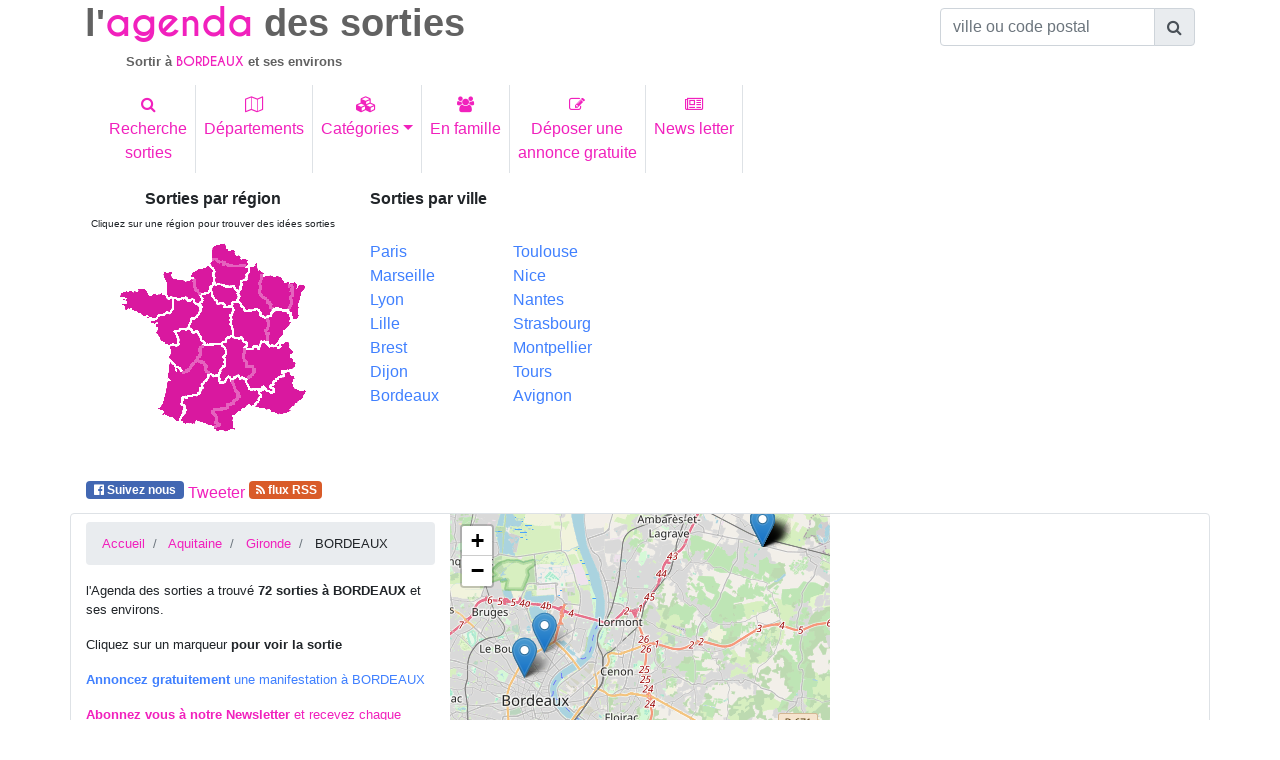

--- FILE ---
content_type: text/html; charset=UTF-8
request_url: https://www.agenda-des-sorties.com/sortir-a.php?ville=BORDEAUX&id=13730&page=2
body_size: 11305
content:
<!DOCTYPE html>
<html lang="fr">
<head>
     
<meta charset="utf-8"> 
<meta name="viewport" content="width=device-width, initial-scale=1, shrink-to-fit=no">
<meta http-equiv="x-ua-compatible" content="ie=edge">
<link rel="alternate" type="application/rss+xml" href="https://www.agenda-des-sorties.com/flux_rss/nouvelles_sorties.xml" title="Derni&egrave;res manifestations publi&eacute;es">
<title>id&eacute;es de sorties aux environs de BORDEAUX (Gironde)</title>
<meta http-equiv="Content-Language" content="fr">
		<META NAME="ROBOTS" content="index, follow"><META name="description" content="Sortie &agrave; BORDEAUX. Id&eacute;e de sorties aux environs de BORDEAUX dans la Gironde ">
<meta name="keywords" content="sortie, sorties, sortir, BORDEAUX,environs, Gironde">
<meta name="geo.position" content="44.837898;-0.5794"/>
<link rel="profile" href="https://microformats.org/profile/hcalendar">
<link rel="canonical" href="https://www.agenda-des-sorties.com/sortir-a.php%3Fville%3DBORDEAUX%26id%3D13730%26page%3D2" />
<meta property="og:url" content="http://www.agenda-des-sorties.com/sortir-a.php%3Fville%3DBORDEAUX%26id%3D13730" />
<link rel="apple-touch-icon" sizes="57x57" href="favicon/apple-icon-57x57.png">
<link rel="apple-touch-icon" sizes="60x60" href="favicon/apple-icon-60x60.png">
<link rel="apple-touch-icon" sizes="72x72" href="favicon/apple-icon-72x72.png">
<link rel="apple-touch-icon" sizes="76x76" href="favicon/apple-icon-76x76.png">
<link rel="apple-touch-icon" sizes="114x114" href="favicon/apple-icon-114x114.png">
<link rel="apple-touch-icon" sizes="120x120" href="favicon/apple-icon-120x120.png">
<link rel="apple-touch-icon" sizes="144x144" href="favicon/apple-icon-144x144.png">
<link rel="apple-touch-icon" sizes="152x152" href="favicon/apple-icon-152x152.png">
<link rel="apple-touch-icon" sizes="180x180" href="favicon/apple-icon-180x180.png">
<link rel="icon" type="image/png" sizes="192x192"  href="favicon/android-icon-192x192.png">
<link rel="icon" type="image/png" sizes="32x32" href="favicon/favicon-32x32.png">
<link rel="icon" type="image/png" sizes="96x96" href="favicon/favicon-96x96.png">
<link rel="icon" type="image/png" sizes="16x16" href="favicon/favicon-16x16.png">
<link rel="manifest" href="favicon/manifest.json">
<meta name="msapplication-TileColor" content="#ffffff">
<meta name="msapplication-TileImage" content="/ms-icon-144x144.png">
<meta name="theme-color" content="#ffffff">
    <link rel="stylesheet" href="https://maxcdn.bootstrapcdn.com/font-awesome/4.7.0/css/font-awesome.min.css">
    <link href="./bootstrap/MDB/css/bootstrap.min.css" rel="stylesheet">
    <link href="./bootstrap/MDB/css/style.css" rel="stylesheet">
	<link rel="stylesheet" href="https://unpkg.com/leaflet@1.3.1/dist/leaflet.css" />
    		<link rel="stylesheet" href="https://unpkg.com/leaflet@1.4.0/dist/leaflet.css" />
		<script src="https://unpkg.com/leaflet@1.4.0/dist/leaflet.js"></script>
		<script type="text/javascript">
			function initialiser() {
									point = L.point(44.806419, -0.592018);
											var mymap = L.map('carte').setView([44.806419, -0.592018], 10);
						L.tileLayer("https://{s}.tile.osm.org/{z}/{x}/{y}.png").addTo(mymap);
						var myRenderer = L.canvas({ padding: 0.5 });
						var tab_marker =[];
											var marker = L.marker([44.806419,-0.592018],{renderer: myRenderer}).addTo(mymap).bindPopup('<a href="#324262" >MATCH D\'IMPROVISATION : LA LICOEUR & LES SOLYCATES</a>');
					tab_marker.push(marker);
										point = L.point(44.864105, -0.573906);
										var marker = L.marker([44.864105,-0.573906],{renderer: myRenderer}).addTo(mymap).bindPopup('<a href="#326963" >ATELIER IMMERSION BACHELOR SYTÈMES AÉRONAUTIQUES</a>');
					tab_marker.push(marker);
										point = L.point(44.915474, -0.424486);
										var marker = L.marker([44.915474,-0.424486],{renderer: myRenderer}).addTo(mymap).bindPopup('<a href="#321692" >THÉ DANSANT</a>');
					tab_marker.push(marker);
										point = L.point(44.806419, -0.592018);
										var marker = L.marker([44.806419,-0.592018],{renderer: myRenderer}).addTo(mymap).bindPopup('<a href="#324263" >SPIN OFF DE LA LICOEUR</a>');
					tab_marker.push(marker);
										point = L.point(44.915474, -0.424486);
										var marker = L.marker([44.915474,-0.424486],{renderer: myRenderer}).addTo(mymap).bindPopup('<a href="#321673" >EN CERCLE ET NOUS CIE SANS ADDITIF</a>');
					tab_marker.push(marker);
										point = L.point(44.915474, -0.424486);
										var marker = L.marker([44.915474,-0.424486],{renderer: myRenderer}).addTo(mymap).bindPopup('<a href="#321676" >SOIRÉE BAL TRAD\',  BAL CONCERT OU CONCERT DANSANT</a>');
					tab_marker.push(marker);
										point = L.point(44.915474, -0.424486);
										var marker = L.marker([44.915474,-0.424486],{renderer: myRenderer}).addTo(mymap).bindPopup('<a href="#321677" >CONFIDENCES D’UN ILLUSIONNISTE RÉMI LARROUSSE</a>');
					tab_marker.push(marker);
										point = L.point(44.802063, -0.551312);
										var marker = L.marker([44.802063,-0.551312],{renderer: myRenderer}).addTo(mymap).bindPopup('<a href="#324264" >MATCH D\'IMPROVISATION : LA LICOEUR & LA LITO </a>');
					tab_marker.push(marker);
										point = L.point(44.851898, -0.587877);
										var marker = L.marker([44.851898,-0.587877],{renderer: myRenderer}).addTo(mymap).bindPopup('<a href="#319212" >ANIMATEUR-TRICE DE YOGA DU RIRE À BORDEAUX</a>');
					tab_marker.push(marker);
										point = L.point(44.915474, -0.424486);
										var marker = L.marker([44.915474,-0.424486],{renderer: myRenderer}).addTo(mymap).bindPopup('<a href="#321679" >SOIRÉE SAINT-PATRICK</a>');
					tab_marker.push(marker);
										point = L.point(44.806419, -0.592018);
										var marker = L.marker([44.806419,-0.592018],{renderer: myRenderer}).addTo(mymap).bindPopup('<a href="#324265" >MATCH D\'IMPRO LA LICOEUR & LES CAVES D\'EN DESSOUS</a>');
					tab_marker.push(marker);
										point = L.point(44.915474, -0.424486);
										var marker = L.marker([44.915474,-0.424486],{renderer: myRenderer}).addTo(mymap).bindPopup('<a href="#321680" >LES FO\'PLAFONDS ENCORE UN TOUR</a>');
					tab_marker.push(marker);
										point = L.point(44.915474, -0.424486);
										var marker = L.marker([44.915474,-0.424486],{renderer: myRenderer}).addTo(mymap).bindPopup('<a href="#321695" >THÉ DANSANT</a>');
					tab_marker.push(marker);
										point = L.point(44.915474, -0.424486);
										var marker = L.marker([44.915474,-0.424486],{renderer: myRenderer}).addTo(mymap).bindPopup('<a href="#321681" >M.O.L.I.E.R.E.</a>');
					tab_marker.push(marker);
										point = L.point(44.915474, -0.424486);
										var marker = L.marker([44.915474,-0.424486],{renderer: myRenderer}).addTo(mymap).bindPopup('<a href="#321697" >THÉ DANSANT</a>');
					tab_marker.push(marker);
										point = L.point(44.806419, -0.592018);
										var marker = L.marker([44.806419,-0.592018],{renderer: myRenderer}).addTo(mymap).bindPopup('<a href="#324266" >IMPRO :  LE GRAND MATCH DE LA LICOEUR</a>');
					tab_marker.push(marker);
										point = L.point(44.915474, -0.424486);
										var marker = L.marker([44.915474,-0.424486],{renderer: myRenderer}).addTo(mymap).bindPopup('<a href="#321698" >THÉ DANSANT</a>');
					tab_marker.push(marker);
										point = L.point(44.851898, -0.587877);
										var marker = L.marker([44.851898,-0.587877],{renderer: myRenderer}).addTo(mymap).bindPopup('<a href="#319224" >ANIMATEUR-TRICE DE YOGA DU RIRE À BORDEAUX</a>');
					tab_marker.push(marker);
									var group = new L.featureGroup(tab_marker);
  				 mymap.fitBounds(group.getBounds());
			}
		</script></head>
<body>
	<div class="container">
    	<header >
			        	<div class="row" id="agenda">
            	<div class="col-12 col-sm-6 col-lg-9 ">
                	<h1><span class="titre_sortie">l'</span><span class="titre_agenda text-primary">agenda</span><span class="titre_sortie"> des sorties</span></h1>
			<h2 ><span class="titre_sortie">Sortir &agrave; </span><span class="sous_titre_region text-primary">BORDEAUX</span><span class="titre_sortie"> et ses environs </span> </h2>            <a href="./index.php" class="stretched-link"></a>
			</div>
            	<div class="col-12 col-sm-6 col-lg-3 pt-2">
                    <form autocomplete="off" class="d-inline  ">
                       <div class="input-group justify-content-end  ">
                          <input type="text" class="form-control" id="commune" name="commune" placeholder="ville ou code postal" aria-describedby="basic-addon1">
					   	<div class="input-group-append">
							<span class="input-group-text" id="basic-addon1"><i class="fa fa-search" aria-hidden="true"></i></span>
						</div>
 	                   </div>
                    </form>
                </div>
            </div><!---agenda------->
                <!--Navbar-->
            <nav class="navbar navbar-light navbar-expand-sm ">
                <button class="navbar-toggler text-primary" type="button" data-toggle="collapse" data-target="#collapsibleNavbar">
                <span class="navbar-toggler-icon"></span>
              </button>
              <div class="collapse navbar-collapse" id="collapsibleNavbar">
                <ul class="navbar-nav">
                <li class="nav-item border-right">
                  <a class="nav-link text-primary text-center" href="./rechercher-sorties.php" title="Trouver des idées de sorties pour un lieu, une date, une cat&eacute;gorie pr&eacute;cise"><i class="fa fa-search" aria-hidden="true"></i><br>Recherche<br>sorties</a>
                </li>
                <li class="nav-item border-right">
                  <a class="nav-link text-primary text-center" href="./choix-departement.php" title="Sorties et manifestations par d&eacute;partement"><i class="fa fa-map-o" aria-hidden="true"></i><br>Départements</a>
                </li>
                <li class="nav-item border-right">
                  <a class="nav-link text-primary dropdown-toggle text-center" href="#" id="navbardrop_categ" data-toggle="dropdown" title="id&eacute;es de sorties spectacle, concert, exposition, mus&eacute;es, th&eacute;atre, festival, tourisme, march&eacute;, sport, auto, salon, enfant"><i class="fa fa-cubes" aria-hidden="true"></i><br>Cat&eacute;gories</a>
                  <div class="dropdown-menu " >
                    <div class="container-fluid">
                    <div class="row">
                                                        <div class="col-12 col-md-6" id="lien_rubrique">
                            <a href="./rubrique.php?cat=spectacles&type=29" title="Id&eacute;es de sorties Spectacles, Reconstitution historique, Fête traditionnelle, Feu d'artifices, Repas dansant, One man/woman show, Cirque" class="lienItem">Spectacles</a><br><a href="./rubrique.php?cat=fetes--evenements-annuels&type=21" title="Id&eacute;es de sorties F&ecirc;tes  év&egrave;nements annuels, Fête de la musique, Noël, festivité 14 juillet, Fête de village, Fête de quartier, Journée du patrimoine, Carnaval, Halloween, Saint Valentin" class="lienItem">F&ecirc;tes  év&egrave;nements annuels</a><br><a href="./rubrique.php?cat=expositions&type=33" title="Id&eacute;es de sorties Expositions, Exposition autre, Exposition techniques, Exposition objets anciens, Exposition artistique, Exposition photos" class="lienItem">Expositions</a><br><a href="./rubrique.php?cat=musees&type=38" title="Id&eacute;es de sorties Musées, Musée art classique, Musée art comtemporain, Musée archéologique, Musée autre, Nuit des musées" class="lienItem">Musées</a><br><a href="./rubrique.php?cat=concerts&type=44" title="Id&eacute;es de sorties Concerts, Concert classique, Concert rock, Concert jazz, Concert electro, Opéra, Café Concert, Concert autre, Musique traditionnelle" class="lienItem">Concerts</a><br><a href="./rubrique.php?cat=theatres&type=52" title="Id&eacute;es de sorties Théâtres, Théâtre classique, Théâtre moderne, Café théâtre, Théâtre de rue, Théâtre comique, Théâtre autre, Comédie musicale, Impro" class="lienItem">Théâtres</a><br><a href="./rubrique.php?cat=danses&type=59" title="Id&eacute;es de sorties Danses, Ballet classique, Ballet moderne, Danse de rue, Cours de danse, Danses Country, Danses Latines" class="lienItem">Danses</a><br><a href="./rubrique.php?cat=festivals&type=63" title="Id&eacute;es de sorties Festivals, Festival musique, Festival théâtre, Festival cinéma, Festival autre" class="lienItem">Festivals</a><br><a href="./rubrique.php?cat=tourisme&type=69" title="Id&eacute;es de sorties Tourisme, Village de caractère, Visite patrimoine, Visite de jardins, Randonnée, Parc naturel, Tourisme autre, Site archéologique" class="lienItem">Tourisme</a><br></div>                                <div class="col-12 col-md-6" id="lien_rubrique">
                            <a href="./rubrique.php?cat=marche--vide-greniers-foire-brocante&type=77" title="Id&eacute;es de sorties Marché,  vide greniers, foire, brocante, Marché artisanal et produit du terroir, Marché hebdomadaire, Vide greniers, Puce, Foire, Marché foire autre, Bourses, Foire gastronomique, Marché de Noël, Brocante, Loto" class="lienItem">Marché,  vide greniers, foire, brocante</a><br><a href="./rubrique.php?cat=auto--moto--bateau--avion&type=84" title="Id&eacute;es de sorties Auto  Moto  Bateau  Avion, Salon, Course, Rassemblement / Meeting, Spectacle" class="lienItem">Auto  Moto  Bateau  Avion</a><br><a href="./rubrique.php?cat=sports&type=90" title="Id&eacute;es de sorties Sports, Rencontre sportive, Démonstration sportive, Stage sportif, Marche, Randonnée" class="lienItem">Sports</a><br><a href="./rubrique.php?cat=ateliers&type=94" title="Id&eacute;es de sorties Ateliers, Atelier culinaire, Atelier créatif, Atelier bien être, Atelier autre, Dégustation, Rencontre littéraire" class="lienItem">Ateliers</a><br><a href="./rubrique.php?cat=salons--conferences&type=99" title="Id&eacute;es de sorties Salons  Conférences, Salon, Conférence" class="lienItem">Salons  Conférences</a><br><a href="./rubrique.php?cat=enfants--jeunes-publics&type=102" title="Id&eacute;es de sorties Enfants  Jeunes publics, Fête foraine, Parc à  thème, Carnaval / Défilé, Cirque, Animation pédagogique, Ferme pédagogique, Zoo, Concert jeune public, Théâtre jeune public, Danse jeune public, Marionnettes, Lecture jeune public, Chasse au trésor" class="lienItem">Enfants  Jeunes publics</a><br><a href="./rubrique.php?cat=autres&type=20" title="Id&eacute;es de sorties Autres" class="lienItem">Autres</a><br><a href="./rubrique.php?cat=manifestation-animaliere&type=127" title="Id&eacute;es de sorties Manifestation animalière, Foires animalières, Expositions canines et/ou félines, Concours (agility, cavage, travail...), Concours hippiques" class="lienItem">Manifestation animalière</a><br></div>                       
                    </div>
                    </div>
                    </div>
                </li>
                <li class="nav-item border-right">
                  <a class="nav-link text-primary text-center" href="./sorties_en_famille.php" title="Trouver des id&eacute;es de sorties en famille dans chaque d&eacute;partement"><i class="fa fa-users" aria-hidden="true"></i><br>En famille</a>
                </li>
                <li class="nav-item border-right">
                  <a class="nav-link text-primary text-center" href="./annonce-gratuite-evenement.php" title="passer une annonce gratuite de manifestations ou d'&eacute;v&egrave;nements culturels, touristiques, sportifs"><i class="fa fa-pencil-square-o" aria-hidden="true"></i><br>Déposer une<br>annonce gratuite</a>
                </li>
                <li class="nav-item border-right">
                  <a class="nav-link text-primary text-center" href="./news-letter/inscription-newsletter-agenda-des-sorties.php" title="Abonnez-vous &agrave; la Newsletter de l'Agenda des sorties pour recevoir chaque semaine des id&eacute;es de sorties dans vos d&eacute;partements d'int&eacute;r&ecirc;ts.
Ne chercher plus ! L'Agenda des sorties vous informe par mail des manifestations organis&eacute;es dans votre d&eacute;partement pour les 8 prochains jours"><i class="fa fa-newspaper-o" aria-hidden="true"></i><br>News letter</a>
                </li>
              </ul>
              </div>  
            </nav>
                <!--/Navbar-->
           <div class="row mt-2 " id="bottom_header">
                <div class="col-12 col-md-6 col-lg-3 text-center">
					<div id="map_france">
                        <h3 style="font-size:1rem;"><span class="font-weight-bold">Sorties par r&eacute;gion</span></h3>
                        <h4 style="font-size:0.75rem;"><span class="small">Cliquez sur une r&eacute;gion pour trouver des id&eacute;es sorties</span></h4>
                        <img src="./cartes/france.gif" border="0" isMap useMap="#france">
<MAP name="france">
<Area  coords="180,45,191,48,185,78,180,79,177,72"
		href="./region.php?reg=1" title="Toutes les sorties en Alsace"shape="poly">
<Area  coords="56,124,70,134,84,123,95,137,83,154,68,159,65,182,47,169"
		href="./region.php?reg=2" title="Toutes les sorties en Aquitaine"shape="poly">
<Area  coords="110,105,118,100,131,106,130,121,132,129,,138,130,135,137,114,137,108,143,105,138,113,127"
		href="./region.php?reg=3" title="Toutes les sorties en Auvergne"shape="poly">
<Area  coords="121,66,125,66,131,73,143,73,152,83,152,101,147,102,136,109,129,98,122,98"
		href="./region.php?reg=4" title="Toutes les sorties en Bourgogne"shape="poly">
<Area  coords="7,54,31,51,35,56,48,56,57,61,57,72,37,80,11,71"
		href="./region.php?reg=5" title="Toutes les sorties Bretagne"shape="poly">
<Area  coords="88,58,97,55,104,66,117,71,117,97,107,104,93,104,84,91,78,88,91,70"
		href="./region.php?reg=6" title="Toutes les sorties dans le Centre"shape="poly">
<Area  coords="137,29,148,34,145,54,155,67,156,73,151,76,143,69,133,70,128,62,128,54,134,43"
		href="./region.php?reg=7" title="Toutes les sorties en Champagne Ardennes"shape="poly">
<Area  coords="164,73,176,78,177,84,162,104,158,105,157,80"
		href="./region.php?reg=8" title="Toutes les sorties en Franche Comté"shape="poly">
<Area  coords="104,47,119,51,122,53,123,61,117,67,113,67,109,64,105,64,100,57,100,50"
		href="./region.php?reg=9" title="Toutes les sorties en Ile de France et Paris"shape="poly">
<Area  coords="120,142,124,139,130,141,135,151,143,152,145,157,138,167,119,176,119,189,108,190,106,185,102,174,115,170,127,158"
		href="./region.php?reg=10" title="Toutes les sorties en Languedoc Roussillon"shape="poly">
<Area  coords="90,110,107,108,110,126,104,135,96,135,88,121"
		href="./region.php?reg=11" title="Toutes les sorties dans le Limousin"shape="poly">
<Area  coords="150,38,173,43,177,55,174,70,161,70,151,55"
		href="./region.php?reg=12" title="Toutes les sorties en Lorraine"shape="poly">
<Area  coords="96,138,104,139,107,146,115,142,122,158,98,170,100,187,70,182,73,171,72,161,87,157"
		href="./region.php?reg=13" title="Toutes les sorties en Midi Pyrénées"shape="poly">
<Area  coords="99,10,111,5,134,22,133,27,110,21,100,19"
		href="./region.php?reg=14" title="Toutes les sorties dans le Nord Pas de Calais"shape="poly">
<Area  coords="80,36,96,29,98,45,93,53,84,51"
		href="./region.php?reg=15" title="Toutes les sorties en Haute Normandie" shape="poly">
<Area  coords="51,34,59,34,60,40,78,42,87,61,83,63,79,59,55,58"
		href="./region.php?reg=16" title="Toutes les sorties en Basse Normandie"shape="poly">
<Area  onClick="patienter();" coords="162,147,177,136,180,152,190,154,170,175,146,168,151,161,149,155,162,155"
		href="./region.php?reg=17" title="Toutes les sorties en Provence Alpes Côte d'Azur"shape="poly">
<Area  coords="61,62,84,68,84,73,77,78,74,88,59,92,63,104,55,106,38,83,62,73"
		href="./region.php?reg=18" title="Toutes les sorties en Pays de Loire"shape="poly">
<Area  coords="99,22,111,28,132,30,131,40,127,41,125,51,120,46,103,44,102,31,97,26"
		href="./region.php?reg=19" title="Toutes les sorties en Picardie"shape="poly">
<Area  coords="64,95,83,96,89,105,85,111,84,117,71,131,57,120,57,109,67,107"
		href="./region.php?reg=20" title="Toutes les sorties en Poitou Charentes"shape="poly">
<Area  coords="134,113,146,112,150,106,159,111,174,106,183,129,167,131,167,137,155,150,138,149,134,143,144,132,140,126,133,120"
		href="./region.php?reg=21" title="Toutes les sorties en Rhône Alpes"shape="poly">
        
                    </div>
                 </div>
                 <div class="col-12 d-none col-lg-3 d-lg-block">
                 	<h3 style="font-size:1rem;"><span class="font-weight-bold  ">Sorties par ville</span></h3>
                 	<nav>
                        <div class="row ">
                            <div class="col-6 d-inline mt-4"  >
                                <a class="text-blue" href="./sortir-a.php?ville=paris&amp;id=39029" title="sortir &agrave; Paris">Paris</a><br>
                                <a class="text-blue" href="./sortir-a.php?ville=marseille&amp;id=4682" title="sortir &agrave; Marseille">Marseille</a><br>
                                <a class="text-blue" href="./sortir-a.php?ville=lyon&amp;id=30112" title="sortir &agrave; Lyon">Lyon</a><br>
                                <a class="text-blue" href="./sortir-a.php?ville=lille&amp;id=24505" title="sortir &agrave; Lille">Lille</a><br>
                                <a class="text-blue" href="./sortir-a.php?ville=brest&amp;id=12034" title="sortir &agrave; Brest">Brest</a><br>
                                <a class="text-blue" href="./sortir-a.php?ville=dijon&amp;id=7844" title="sortir &agrave; Dijon">Dijon</a><br>
                                <a class="text-blue" href="./sortir-a.php?ville=bordeaux&amp;id=13729" title="sortir &agrave; Bordeaux">Bordeaux</a>
                            </div>
                            <div class="col-6 d-inline mt-4">
                                <a class="text-blue" href="./sortir-a.php?ville=toulouse&amp;id=12662" title="sortir &agrave; Toulouse">Toulouse</a><br>
                                <a class="text-blue" href="./sortir-a.php?ville=nice&amp;id=2043" title="sortir &agrave; Nice">Nice</a><br>
                                <a class="text-blue" href="./sortir-a.php?ville=nantes&amp;id=17966" title="sortir &agrave; Nantes">Nantes</a><br>
                                <a class="text-blue" href="./sortir-a.php?ville=strasbourg&amp;id=29098" title="sortir &agrave; Strasbourg">Strasbourg</a><br>
                                <a class="text-blue" href="./sortir-a.php?ville=montpellier&amp;id=14296" title="sortir &agrave; Montpellier">Montpellier</a><br>
                                <a class="text-blue" href="./sortir-a.php?ville=tours&amp;id=15275" title="sortir &agrave; Tours">Tours</a><br>
                                <a class="text-blue" href="./sortir-a.php?ville=avignon&amp;id=36186" title="sortir &agrave; Avignon">Avignon</a>
                            </div>
                        </div>
                    </nav>
                 </div> 
           		<div class="col-12 col-md-6 ">
				<script async src="https://pagead2.googlesyndication.com/pagead/js/adsbygoogle.js?client=ca-pub-3325874481582219"
     crossorigin="anonymous"></script>
<!-- rectangle detail -->
<ins class="adsbygoogle"
     style="display:block"
     data-ad-client="ca-pub-3325874481582219"
     data-ad-slot="3724596998"
     data-ad-format="auto"
     data-full-width-responsive="true"></ins>
<script>
     (adsbygoogle = window.adsbygoogle || []).push({});
</script>                </div>
           
           </div><!----bottom_header----------->
		   <div class="row" id="social">
			   	<nav class="navbar  navbar-expand-sm navbar-light">
					<ul class="navbar-nav justify-content-center">
						<li class="nav-item mr-1">
							<a href = "https://www.facebook.com/AgendaDesSorties" title = "Devenez fan de l'Agenda des sorties sur facebook et recevez de nouvelles id&eacute;es de sorties quotidiennement!" class="badge text-white" style="background-color:#4267b2;">&nbsp;<i class="fa fa-facebook-official"></i> Suivez nous&nbsp;</a>
							<div class="fb-like" data-href="https://www.agenda-des-sorties.com/sortir-a.php%3Fville%3DBORDEAUX%26id%3D13730%26page%3D2" data-layout="button_count" data-action="like" data-share="true"></div>
							<!--<div class = "fb-like" align = "right" data-href = "https://www.agenda-des-sorties.com/sortir-a.php%3Fville%3DBORDEAUX%26id%3D13730%26page%3D2"  data-send = "true" data-layout = "button_count" data-width = "160" data-show-faces = "true"></div>-->
						</li>
						<li class="nav-item mt-1 mr-1">
                        <a href="https://twitter.com/share" class="twitter-share-button" data-url="https://www.agenda-des-sorties.com/sortir-a.php%3Fville%3DBORDEAUX%26id%3D13730%26page%3D2" data-via="Agenda_Sorties" data-lang="fr" data-size="small" data-hashtags="agenda_sorties">Tweeter</a>
    						</li>
						<li class="nav-item mr-1">
							<a href="https://www.agenda-des-sorties.com/flux_rss/nouvelles_sorties.xml" title="Abonnez vous au flux RSS de l'agenda des sorties" class="badge text-white bg-rss " >&nbsp;<i class="fa fa-rss"></i>&nbsp;flux RSS</a>&nbsp; 
						</li>
					</ul>
				</nav>
		   </div>
	</header>         <main>
        <div class="row border rounded" id="entete">
        	<div class="col-12 col-md-4" style="font-size:0.8rem">
            	<nav>
            	<ul class="breadcrumb mt-2" >
                	<li class="breadcrumb-item">
                    	<a href="index.php" title = "agenda des sorties: des id&eacute;es de sorties dans tout les d&eacute;partements">Accueil</a> 
                    </li>
                    <li class="breadcrumb-item">
                    	<a href="region.php?reg=2" title="Sortir en r&eacute;gion Aquitaine
">Aquitaine
</a>                    </li>
                	<li class="breadcrumb-item">
                    	<a href="sortiesdepartement.php?dept=33" title="id&eacute;es de sorties dans la Gironde">Gironde</a>                    </li>
                    <li class="breadcrumb-item">
                    	BORDEAUX                    </li>
               	</ul><!----fil ariane-->
                </nav>
                <section>
                <p>l'Agenda des sorties a trouv&eacute; <strong>72 sorties &agrave; BORDEAUX</strong> et ses environs.</p>
                                <p>Cliquez sur un marqueur <strong>pour voir la sortie</strong><br></p>
                                <p class="text-justify "><a href="./annonce-gratuite-evenement.php" title="Annnoncer gratuitement un événement culturel, sportif à BORDEAUX" class="text-blue"><strong>Annoncez gratuitement</strong> une manifestation à BORDEAUX</a></p>
                                <p><a href="inscription-newsletter-agenda-des-sorties.php" title="Abonnez-vous &agrave; la Newsletter de l'agenda des sorties pour recevoir chaque semaine des id&eacute;es de sorties dans vos d&eacute;partements d'int&eacute;r&ecirc;ts.
                Ne chercher plus ! L'Agenda des sorties vous informe par mail des manifestations organis&eacute;es dans votre d&eacute;partement pour les 8 prochains jours"><strong>Abonnez vous &agrave; notre Newsletter</strong> et recevez chaque semaine le <u>programme des manifestations dans la Gironde</u> pour les 8 prochains jours</a></p>
                </section>
            </div>
        	<div class="col-12 col-md-4" id="carte" style="height:300px;"></div>
        	<div class="col-12 col-md-4">
            	<ins class="adsbygoogle"
     style="display:block; text-align:center;"
     data-ad-layout="in-article"
     data-ad-format="fluid"
     data-ad-client="ca-pub-3325874481582219"
     data-ad-slot="1449033994"></ins>
<script>
     (adsbygoogle = window.adsbygoogle || []).push({});
</script>            </div>
        </div><!-------entete---------->
        <div  id="liste_annonce" class="row">
        					<div class="col-12" id="temporaire">
			                                <article>
                            <div class="card mt-2 mb-2">
                              <div class="card-body  text-white" style="background-color:#007bff;" >
                                <h3 class="h3" style="font-size:1rem">Au-del&agrave; de 7 jours, 58 id&eacute;es de sorties</h3>                              </div>
                            </div>
                            <section><div class="card mb-3 ml-m3 vevent">
<div class=" h5 card-header  text-primary"><h4 class="text-primary" id="324262" style="font-size:0.9rem;"><span class="summary">MATCH D&#39;IMPROVISATION : LA LICOEUR & LES SOLYCATES</span></h4><h5 class=" h5 text-secondary" " style="font-size:0.9rem;">Sortir &agrave; <span class="location">TALENCE dans la Gironde</span></h5>
</div>
<div class="card-body ">
<div class=" row ">
<div class="col-12 col-md-5 col-lg-3 p-2 text-center">
<img src="./photos/photo324262.jpg" title="sortie &agrave; TALENCE, Gironde. MATCH D&#39;IMPROVISATION : LA LICOEUR & LES SOLYCATES" alt="Sortir &agrave; TALENCE(Gironde). TALENCE." class="img-fluid mx-auto"></div>
<div class="col-12 col-md-7 col-lg-9 p-2">
<ul class="list_group border-0 p-0 ">
<li class="list-group-item border-0 text-primary pb-1 pt-1"><a href="./rubrique.php?cat=impro&type=153" title="Id&eacute;es de sorties Impro">Sorties Impro</a></li>
<li class="list-group-item border-0 pb-0 pt-0 "><i class="fa fa-calendar icon_li" ></i> Date : le <span class="dtstart">mercredi 11 février 2026<span class="value-title" title="2026-02-11T19:30"></span></span><span class="dtend"><span class="value-title" title="2026-02-11"></span></span></li>
<li class="list-group-item border-0 icon_li pb-0 pt-1"> Id&eacute;e sortie n&deg; 324262</li>
</ul>
<span class="description">Le match d&#39;improvisation est une rencontre entre 2 équipes de 4 comédiens, qui inventent et jouent des histoires en direct à partir de thèmes et contraintes tirées au sort par un arbitre.</span></div>
</div>
</div>
<div class="card-footer bg-transparent border-0 "><nav class="navbar  navbar-expand-sm navbar-light">
<ul class="navbar-nav ">
<li class="nav-item mr-2">
<a class="badge badge-primary url" href="./detail.php?id=324262" title="sortie &agrave; TALENCE, Gironde.MATCH D&#39;IMPROVISATION : LA LICOEUR & LES SOLYCATES" >D&eacute;tail sortie </a></li>
<li class="nav-item text-right">
<span class="around"><a href="./sortir-a.php?ville=TALENCE&id=13968" title="sorties aux environs de TALENCE" >Autres manifestations aux environs de TALENCE</a></span></li>
</ul>
</nav>
</div>
</div>
</section><section><div class="card mb-3 ml-m3 vevent">
<div class=" h5 card-header  text-primary"><h4 class="text-primary" id="326963" style="font-size:0.9rem;"><span class="summary">ATELIER IMMERSION BACHELOR SYTÈMES AÉRONAUTIQUES</span></h4><h5 class=" h5 text-secondary" " style="font-size:0.9rem;">Sortir &agrave; <span class="location">BORDEAUX dans la Gironde</span></h5>
</div>
<div class="card-body ">
<div class=" row ">
<div class="col-12 col-md-5 col-lg-3 p-2 text-center">
<img src="./photos/photo326963.jpg" title="sortie &agrave; BORDEAUX, Gironde. ATELIER IMMERSION BACHELOR SYTÈMES AÉRONAUTIQUES" alt="Sortir &agrave; BORDEAUX(Gironde). BORDEAUX." class="img-fluid mx-auto"></div>
<div class="col-12 col-md-7 col-lg-9 p-2">
<ul class="list_group border-0 p-0 ">
<li class="list-group-item border-0 text-primary pb-1 pt-1"><a href="./rubrique.php?cat=salon&type=100" title="Id&eacute;es de sorties Salon">Sorties Salon</a></li>
<li class="list-group-item border-0 pb-0 pt-0 "><i class="fa fa-calendar icon_li" ></i> Date : le <span class="dtstart">jeudi 12 février 2026<span class="value-title" title="2026-02-12T14:00"></span></span><span class="dtend"><span class="value-title" title="2026-02-12T17:00"></span></span></li>
<li class="list-group-item border-0 icon_li pb-0 pt-1"> Id&eacute;e sortie n&deg; 326963</li>
</ul>
<span class="description">Plonge dans l’univers de l&#39;aéronautique et du spatial avec l’ESME Bordeaux grâce à nos ateliers d’immersion !</span></div>
</div>
</div>
<div class="card-footer bg-transparent border-0 "><nav class="navbar  navbar-expand-sm navbar-light">
<ul class="navbar-nav ">
<li class="nav-item mr-2">
<a class="badge badge-primary url" href="./detail.php?id=326963" title="sortie &agrave; BORDEAUX, Gironde.ATELIER IMMERSION BACHELOR SYTÈMES AÉRONAUTIQUES" >D&eacute;tail sortie </a></li>
<li class="nav-item text-right">
<span class="around"><a href="./sortir-a.php?ville=BORDEAUX&id=13889" title="sorties aux environs de BORDEAUX" >Autres manifestations aux environs de BORDEAUX</a></span></li>
</ul>
</nav>
</div>
</div>
</section><section><div class="card mb-3 ml-m3 vevent">
<div class=" h5 card-header  text-primary"><h4 class="text-primary" id="321692" style="font-size:0.9rem;"><span class="summary">THÉ DANSANT</span></h4><h5 class=" h5 text-secondary" " style="font-size:0.9rem;">Sortir &agrave; <span class="location">ST LOUBES dans la Gironde</span></h5>
</div>
<div class="card-body ">
<div class=" row ">
<div class="col-12 col-md-5 col-lg-3 p-2 text-center">
<img src="./photos/photo321692.jpg" title="sortie &agrave; ST LOUBES, Gironde. THÉ DANSANT" alt="Sortir &agrave; ST LOUBES(Gironde). ST LOUBES." class="img-fluid mx-auto"></div>
<div class="col-12 col-md-7 col-lg-9 p-2">
<ul class="list_group border-0 p-0 ">
<li class="list-group-item border-0 text-primary pb-1 pt-1">thé dansant</li>
<li class="list-group-item border-0 pb-0 pt-0 "><i class="fa fa-calendar icon_li" ></i> Date : le <span class="dtstart">mardi 24 février 2026<span class="value-title" title="2026-02-24T14:30"></span></span><span class="dtend"><span class="value-title" title="2026-02-24T18:30"></span></span></li>
<li class="list-group-item border-0 icon_li pb-0 pt-1"> Id&eacute;e sortie n&deg; 321692</li>
</ul>
<span class="description">En plus de sa programmation culturelle, La Coupole propose une animation autour des danses de salon.<br />
Chaque mois, un orchestre différent vient vous faire bouger au rythme de l’accordéon.Un après-midi sous le signe de la convivialité.</span></div>
</div>
</div>
<div class="card-footer bg-transparent border-0 "><nav class="navbar  navbar-expand-sm navbar-light">
<ul class="navbar-nav ">
<li class="nav-item mr-2">
<a class="badge badge-primary url" href="./detail.php?id=321692" title="sortie &agrave; ST LOUBES, Gironde.THÉ DANSANT" >D&eacute;tail sortie </a></li>
<li class="nav-item text-right">
<span class="around"><a href="./sortir-a.php?ville=ST-LOUBES&id=14017" title="sorties aux environs de ST-LOUBES" >Autres manifestations aux environs de ST LOUBES</a></span></li>
</ul>
</nav>
</div>
</div>
</section><ins class="adsbygoogle"
     style="display:block"
     data-ad-format="fluid"
     data-ad-layout-key="-dy+m+52-qq+to"
     data-ad-client="ca-pub-3325874481582219"
     data-ad-slot="6842445997"></ins>
<script>
     (adsbygoogle = window.adsbygoogle || []).push({});
</script><section><div class="card mb-3 ml-m3 vevent">
<div class=" h5 card-header  text-primary"><h4 class="text-primary" id="324263" style="font-size:0.9rem;"><span class="summary">SPIN OFF DE LA LICOEUR</span></h4><h5 class=" h5 text-secondary" " style="font-size:0.9rem;">Sortir &agrave; <span class="location">TALENCE dans la Gironde</span></h5>
</div>
<div class="card-body ">
<div class=" row ">
<div class="col-12 col-md-5 col-lg-3 p-2 text-center">
<img src="./photos/photo324263.jpg" title="sortie &agrave; TALENCE, Gironde. SPIN OFF DE LA LICOEUR" alt="Sortir &agrave; TALENCE(Gironde). TALENCE." class="img-fluid mx-auto"></div>
<div class="col-12 col-md-7 col-lg-9 p-2">
<ul class="list_group border-0 p-0 ">
<li class="list-group-item border-0 text-primary pb-1 pt-1"><a href="./rubrique.php?cat=impro&type=153" title="Id&eacute;es de sorties Impro">Sorties Impro</a></li>
<li class="list-group-item border-0 pb-0 pt-0 "><i class="fa fa-calendar icon_li" ></i> Date : le <span class="dtstart">mercredi 25 février 2026<span class="value-title" title="2026-02-25T19:30"></span></span><span class="dtend"><span class="value-title" title="2026-02-25"></span></span></li>
<li class="list-group-item border-0 icon_li pb-0 pt-1"> Id&eacute;e sortie n&deg; 324263</li>
</ul>
<span class="description">La LICOEUR vous invite à assister à son Spin-off. Better Call Saul, House of Dragon, Torchwood... la TV a ses spin-off il est temps que l&#39;impro ait le sien ! Venez assister à un spectacle dont VOUS déciderez du spin-off qui sera improvisé !</span></div>
</div>
</div>
<div class="card-footer bg-transparent border-0 "><nav class="navbar  navbar-expand-sm navbar-light">
<ul class="navbar-nav ">
<li class="nav-item mr-2">
<a class="badge badge-primary url" href="./detail.php?id=324263" title="sortie &agrave; TALENCE, Gironde.SPIN OFF DE LA LICOEUR" >D&eacute;tail sortie </a></li>
<li class="nav-item text-right">
<span class="around"><a href="./sortir-a.php?ville=TALENCE&id=13968" title="sorties aux environs de TALENCE" >Autres manifestations aux environs de TALENCE</a></span></li>
</ul>
</nav>
</div>
</div>
</section><section><div class="card mb-3 ml-m3 vevent">
<div class=" h5 card-header  text-primary"><h4 class="text-primary" id="321673" style="font-size:0.9rem;"><span class="summary">EN CERCLE ET NOUS CIE SANS ADDITIF</span></h4><h5 class=" h5 text-secondary" " style="font-size:0.9rem;">Sortir &agrave; <span class="location">ST LOUBES dans la Gironde</span></h5>
</div>
<div class="card-body ">
<div class=" row ">
<div class="col-12 col-md-5 col-lg-3 p-2 text-center">
<img src="./photos/photo321673.jpg" title="sortie &agrave; ST LOUBES, Gironde. EN CERCLE ET NOUS CIE SANS ADDITIF" alt="Sortir &agrave; ST LOUBES(Gironde). ST LOUBES." class="img-fluid mx-auto"></div>
<div class="col-12 col-md-7 col-lg-9 p-2">
<ul class="list_group border-0 p-0 ">
<li class="list-group-item border-0 text-primary pb-1 pt-1"><a href="./rubrique.php?cat=concert-autre&type=51" title="Id&eacute;es de sorties Concert autre">Sorties Concert autre</a></li>
<li class="list-group-item border-0 pb-0 pt-0 "><i class="fa fa-calendar icon_li" ></i> Date : le <span class="dtstart">vendredi 27 février 2026<span class="value-title" title="2026-02-27T20:30"></span></span><span class="dtend"><span class="value-title" title="2026-02-27T22:00"></span></span></li>
<li class="list-group-item border-0 icon_li pb-0 pt-1"> Id&eacute;e sortie n&deg; 321673</li>
</ul>
<span class="description">Sans Additif chantent leurs propres chansons beaucoup, et un peu aussi celles des autres. Ils prennent appui sur leurs convictions, leurs histoires, leurs prises de positions sociales et politiques en restant toujours positifs et joyeux.</span></div>
</div>
</div>
<div class="card-footer bg-transparent border-0 "><nav class="navbar  navbar-expand-sm navbar-light">
<ul class="navbar-nav ">
<li class="nav-item mr-2">
<a class="badge badge-primary url" href="./detail.php?id=321673" title="sortie &agrave; ST LOUBES, Gironde.EN CERCLE ET NOUS CIE SANS ADDITIF" >D&eacute;tail sortie </a></li>
<li class="nav-item text-right">
<span class="around"><a href="./sortir-a.php?ville=ST-LOUBES&id=14017" title="sorties aux environs de ST-LOUBES" >Autres manifestations aux environs de ST LOUBES</a></span></li>
</ul>
</nav>
</div>
</div>
</section><section><div class="card mb-3 ml-m3 vevent">
<div class=" h5 card-header  text-primary"><h4 class="text-primary" id="321676" style="font-size:0.9rem;"><span class="summary">SOIRÉE BAL TRAD&#39;,  BAL CONCERT OU CONCERT DANSANT</span></h4><h5 class=" h5 text-secondary" " style="font-size:0.9rem;">Sortir &agrave; <span class="location">ST LOUBES dans la Gironde</span></h5>
</div>
<div class="card-body ">
<div class=" row ">
<div class="col-12 col-md-5 col-lg-3 p-2 text-center">
<img src="./photos/photo321676.jpg" title="sortie &agrave; ST LOUBES, Gironde. SOIRÉE BAL TRAD&#39;,  BAL CONCERT OU CONCERT DANSANT" alt="Sortir &agrave; ST LOUBES(Gironde). ST LOUBES." class="img-fluid mx-auto"></div>
<div class="col-12 col-md-7 col-lg-9 p-2">
<ul class="list_group border-0 p-0 ">
<li class="list-group-item border-0 text-primary pb-1 pt-1"><a href="./rubrique.php?cat=fete-traditionnelle&type=31" title="Id&eacute;es de sorties Fête traditionnelle">Sorties Fête traditionnelle</a></li>
<li class="list-group-item border-0 pb-0 pt-0 "><i class="fa fa-calendar icon_li" ></i> Date : le <span class="dtstart">samedi 28 février 2026<span class="value-title" title="2026-02-28T19:30"></span></span><span class="dtend"><span class="value-title" title="2026-02-28T22:30"></span></span></li>
<li class="list-group-item border-0 icon_li pb-0 pt-1"> Id&eacute;e sortie n&deg; 321676</li>
</ul>
<span class="description">Musique à danser et à écouter. Dans un bal trad&#39; ou folk, les musiciens et danseurs évoluent dans une ambiance festive autour de musiques et danses d’origines ou d’inspiration traditionnelles, arrangées et revitalisées. </span></div>
</div>
</div>
<div class="card-footer bg-transparent border-0 "><nav class="navbar  navbar-expand-sm navbar-light">
<ul class="navbar-nav ">
<li class="nav-item mr-2">
<a class="badge badge-primary url" href="./detail.php?id=321676" title="sortie &agrave; ST LOUBES, Gironde.SOIRÉE BAL TRAD&#39;,  BAL CONCERT OU CONCERT DANSANT" >D&eacute;tail sortie </a></li>
<li class="nav-item text-right">
<span class="around"><a href="./sortir-a.php?ville=ST-LOUBES&id=14017" title="sorties aux environs de ST-LOUBES" >Autres manifestations aux environs de ST LOUBES</a></span></li>
</ul>
</nav>
</div>
</div>
</section><section><div class="card mb-3 ml-m3 vevent">
<div class=" h5 card-header  text-primary"><h4 class="text-primary" id="321677" style="font-size:0.9rem;"><span class="summary">CONFIDENCES D’UN ILLUSIONNISTE RÉMI LARROUSSE</span></h4><h5 class=" h5 text-secondary" " style="font-size:0.9rem;">Sortir &agrave; <span class="location">ST LOUBES dans la Gironde</span></h5>
</div>
<div class="card-body ">
<div class=" row ">
<div class="col-12 col-md-5 col-lg-3 p-2 text-center">
<img src="./photos/photo321677.jpg" title="sortie &agrave; ST LOUBES, Gironde. CONFIDENCES D’UN ILLUSIONNISTE RÉMI LARROUSSE" alt="Sortir &agrave; ST LOUBES(Gironde). ST LOUBES." class="img-fluid mx-auto"></div>
<div class="col-12 col-md-7 col-lg-9 p-2">
<ul class="list_group border-0 p-0 ">
<li class="list-group-item border-0 text-primary pb-1 pt-1">magie, illusionnisme</li>
<li class="list-group-item border-0 pb-0 pt-0 "><i class="fa fa-calendar icon_li" ></i> Date : le <span class="dtstart">vendredi 6 mars 2026<span class="value-title" title="2026-03-06T20:30"></span></span><span class="dtend"><span class="value-title" title="2026-03-06T22:00"></span></span></li>
<li class="list-group-item border-0 text-primary icon_li " ><span style="font-size:1.5em;"><i class="fa fa-ticket" ></i></span> <a href="https://www.awin1.com/pclick.php?p=41791456863&a=290617&m=12494" title="R&eacute;server votre place. Acheter votre billet." target="new" class="badge badge-primary" style="font-size:1.2em;">R&eacute;server votre place</a></li><li class="list-group-item border-0 icon_li pb-0 pt-1"> Id&eacute;e sortie n&deg; 321677</li>
</ul>
<span class="description">Il va vous mentir, mais avec grand talent ! Un spectacle théâtralisé qui questionne notre envie de croire, de rêver, à travers des expériences surprenantes.</span></div>
</div>
</div>
<div class="card-footer bg-transparent border-0 "><nav class="navbar  navbar-expand-sm navbar-light">
<ul class="navbar-nav ">
<li class="nav-item mr-2">
<a class="badge badge-primary url" href="./detail.php?id=321677" title="sortie &agrave; ST LOUBES, Gironde.CONFIDENCES D’UN ILLUSIONNISTE RÉMI LARROUSSE" >D&eacute;tail sortie </a></li>
<li class="nav-item text-right">
<span class="around"><a href="./sortir-a.php?ville=ST-LOUBES&id=14017" title="sorties aux environs de ST-LOUBES" >Autres manifestations aux environs de ST LOUBES</a></span></li>
</ul>
</nav>
</div>
</div>
</section><section><div class="card mb-3 ml-m3 vevent">
<div class=" h5 card-header  text-primary"><h4 class="text-primary" id="324264" style="font-size:0.9rem;"><span class="summary">MATCH D&#39;IMPROVISATION : LA LICOEUR & LA LITO </span></h4><h5 class=" h5 text-secondary" " style="font-size:0.9rem;">Sortir &agrave; <span class="location">BEGLES dans la Gironde</span></h5>
</div>
<div class="card-body ">
<div class=" row ">
<div class="col-12 col-md-5 col-lg-3 p-2 text-center">
<img src="./photos/photo324264.jpg" title="sortie &agrave; BEGLES, Gironde. MATCH D&#39;IMPROVISATION : LA LICOEUR & LA LITO " alt="Sortir &agrave; BEGLES(Gironde). BEGLES." class="img-fluid mx-auto"></div>
<div class="col-12 col-md-7 col-lg-9 p-2">
<ul class="list_group border-0 p-0 ">
<li class="list-group-item border-0 text-primary pb-1 pt-1"><a href="./rubrique.php?cat=impro&type=153" title="Id&eacute;es de sorties Impro">Sorties Impro</a></li>
<li class="list-group-item border-0 pb-0 pt-0 "><i class="fa fa-calendar icon_li" ></i> Date : le <span class="dtstart">samedi 14 mars 2026<span class="value-title" title="2026-03-14T19:30"></span></span><span class="dtend"><span class="value-title" title="2026-03-14"></span></span></li>
<li class="list-group-item border-0 icon_li pb-0 pt-1"> Id&eacute;e sortie n&deg; 324264</li>
</ul>
<span class="description">Le match d&#39;improvisation est une rencontre entre 2 équipes de 4 comédiens, qui inventent et jouent des histoires en direct à partir de thèmes et contraintes tirées au sort par un arbitre.</span></div>
</div>
</div>
<div class="card-footer bg-transparent border-0 "><nav class="navbar  navbar-expand-sm navbar-light">
<ul class="navbar-nav ">
<li class="nav-item mr-2">
<a class="badge badge-primary url" href="./detail.php?id=324264" title="sortie &agrave; BEGLES, Gironde.MATCH D&#39;IMPROVISATION : LA LICOEUR & LA LITO " >D&eacute;tail sortie </a></li>
<li class="nav-item text-right">
<span class="around"><a href="./sortir-a.php?ville=BEGLES&id=13762" title="sorties aux environs de BEGLES" >Autres manifestations aux environs de BEGLES</a></span></li>
</ul>
</nav>
</div>
</div>
</section><section><div class="card mb-3 ml-m3 vevent">
<div class=" h5 card-header  text-primary"><h4 class="text-primary" id="319212" style="font-size:0.9rem;"><span class="summary">ANIMATEUR-TRICE DE YOGA DU RIRE À BORDEAUX</span></h4><h5 class=" h5 text-secondary" " style="font-size:0.9rem;">Sortir &agrave; <span class="location">BORDEAUX dans la Gironde</span></h5>
</div>
<div class="card-body ">
<div class=" row ">
<div class="col-12 col-md-5 col-lg-3 p-2 text-center">
<img src='./image/no_picture.gif' alt="Pas de visuel" class="img-fluid mx-auto"></div>
<div class="col-12 col-md-7 col-lg-9 p-2">
<ul class="list_group border-0 p-0 ">
<li class="list-group-item border-0 text-primary pb-1 pt-1"><a href="./rubrique.php?cat=atelier-bien-etre&type=97" title="Id&eacute;es de sorties Atelier bien être">Sorties Atelier bien être</a></li>
<li class="list-group-item border-0 pb-0 pt-0 "><i class="fa fa-calendar icon_li" ></i> Date : du <span class="dtstart">samedi 21 mars 2026<span class="value-title" title="2026-03-21T09:30"></span></span> au <span class="dtend">dimanche 22 mars 2026<span class="value-title" title="2026-03-22T17:00"></span></span></li>
<li class="list-group-item border-0 icon_li pb-0 pt-1"> Id&eacute;e sortie n&deg; 319212</li>
</ul>
<span class="description">Une formation de 2 jours pour apprendre à animer des séances de Yoga du Rire en toute autonomie, auprès de tout public (enfants, adultes, seniors).<br />
Elle est dirigée par Fabrice Loizeau, master formateur international reconnu par le Dr Kataria</span></div>
</div>
</div>
<div class="card-footer bg-transparent border-0 "><nav class="navbar  navbar-expand-sm navbar-light">
<ul class="navbar-nav ">
<li class="nav-item mr-2">
<a class="badge badge-primary url" href="./detail.php?id=319212" title="sortie &agrave; BORDEAUX, Gironde.ANIMATEUR-TRICE DE YOGA DU RIRE À BORDEAUX" >D&eacute;tail sortie </a></li>
<li class="nav-item text-right">
<span class="around"><a href="./sortir-a.php?ville=BORDEAUX&id=13729" title="sorties aux environs de BORDEAUX" >Autres manifestations aux environs de BORDEAUX</a></span></li>
</ul>
</nav>
</div>
</div>
</section><section><div class="card mb-3 ml-m3 vevent">
<div class=" h5 card-header  text-primary"><h4 class="text-primary" id="321679" style="font-size:0.9rem;"><span class="summary">SOIRÉE SAINT-PATRICK</span></h4><h5 class=" h5 text-secondary" " style="font-size:0.9rem;">Sortir &agrave; <span class="location">ST LOUBES dans la Gironde</span></h5>
</div>
<div class="card-body ">
<div class=" row ">
<div class="col-12 col-md-5 col-lg-3 p-2 text-center">
<img src="./photos/photo321679.jpg" title="sortie &agrave; ST LOUBES, Gironde. SOIRÉE SAINT-PATRICK" alt="Sortir &agrave; ST LOUBES(Gironde). ST LOUBES." class="img-fluid mx-auto"></div>
<div class="col-12 col-md-7 col-lg-9 p-2">
<ul class="list_group border-0 p-0 ">
<li class="list-group-item border-0 text-primary pb-1 pt-1"><a href="./rubrique.php?cat=fete-traditionnelle&type=31" title="Id&eacute;es de sorties Fête traditionnelle">Sorties Fête traditionnelle</a></li>
<li class="list-group-item border-0 pb-0 pt-0 "><i class="fa fa-calendar icon_li" ></i> Date : le <span class="dtstart">samedi 21 mars 2026<span class="value-title" title="2026-03-21T19:30"></span></span><span class="dtend"><span class="value-title" title="2026-03-21T23:00"></span></span></li>
<li class="list-group-item border-0 icon_li pb-0 pt-1"> Id&eacute;e sortie n&deg; 321679</li>
</ul>
<span class="description">Venez fêter la Saint-Patrick à la Coupole qui se transforme pour l’occasion : concerts, bières locales et petite restauration sur place.</span></div>
</div>
</div>
<div class="card-footer bg-transparent border-0 "><nav class="navbar  navbar-expand-sm navbar-light">
<ul class="navbar-nav ">
<li class="nav-item mr-2">
<a class="badge badge-primary url" href="./detail.php?id=321679" title="sortie &agrave; ST LOUBES, Gironde.SOIRÉE SAINT-PATRICK" >D&eacute;tail sortie </a></li>
<li class="nav-item text-right">
<span class="around"><a href="./sortir-a.php?ville=ST-LOUBES&id=14017" title="sorties aux environs de ST-LOUBES" >Autres manifestations aux environs de ST LOUBES</a></span></li>
</ul>
</nav>
</div>
</div>
</section><section><div class="card mb-3 ml-m3 vevent">
<div class=" h5 card-header  text-primary"><h4 class="text-primary" id="324265" style="font-size:0.9rem;"><span class="summary">MATCH D&#39;IMPRO LA LICOEUR & LES CAVES D&#39;EN DESSOUS</span></h4><h5 class=" h5 text-secondary" " style="font-size:0.9rem;">Sortir &agrave; <span class="location">TALENCE dans la Gironde</span></h5>
</div>
<div class="card-body ">
<div class=" row ">
<div class="col-12 col-md-5 col-lg-3 p-2 text-center">
<img src="./photos/photo324265.jpg" title="sortie &agrave; TALENCE, Gironde. MATCH D&#39;IMPRO LA LICOEUR & LES CAVES D&#39;EN DESSOUS" alt="Sortir &agrave; TALENCE(Gironde). TALENCE." class="img-fluid mx-auto"></div>
<div class="col-12 col-md-7 col-lg-9 p-2">
<ul class="list_group border-0 p-0 ">
<li class="list-group-item border-0 text-primary pb-1 pt-1"><a href="./rubrique.php?cat=impro&type=153" title="Id&eacute;es de sorties Impro">Sorties Impro</a></li>
<li class="list-group-item border-0 pb-0 pt-0 "><i class="fa fa-calendar icon_li" ></i> Date : le <span class="dtstart">mercredi 25 mars 2026<span class="value-title" title="2026-03-25T19:30"></span></span><span class="dtend"><span class="value-title" title="2026-03-25"></span></span></li>
<li class="list-group-item border-0 icon_li pb-0 pt-1"> Id&eacute;e sortie n&deg; 324265</li>
</ul>
<span class="description">Le match d&#39;improvisation est une rencontre entre 2 équipes de 4 comédiens, qui inventent et jouent des histoires en direct à partir de thèmes et contraintes tirées au sort par un arbitre.</span></div>
</div>
</div>
<div class="card-footer bg-transparent border-0 "><nav class="navbar  navbar-expand-sm navbar-light">
<ul class="navbar-nav ">
<li class="nav-item mr-2">
<a class="badge badge-primary url" href="./detail.php?id=324265" title="sortie &agrave; TALENCE, Gironde.MATCH D&#39;IMPRO LA LICOEUR & LES CAVES D&#39;EN DESSOUS" >D&eacute;tail sortie </a></li>
<li class="nav-item text-right">
<span class="around"><a href="./sortir-a.php?ville=TALENCE&id=13968" title="sorties aux environs de TALENCE" >Autres manifestations aux environs de TALENCE</a></span></li>
</ul>
</nav>
</div>
</div>
</section><section><div class="card mb-3 ml-m3 vevent">
<div class=" h5 card-header  text-primary"><h4 class="text-primary" id="321680" style="font-size:0.9rem;"><span class="summary">LES FO&#39;PLAFONDS ENCORE UN TOUR</span></h4><h5 class=" h5 text-secondary" " style="font-size:0.9rem;">Sortir &agrave; <span class="location">ST LOUBES dans la Gironde</span></h5>
</div>
<div class="card-body ">
<div class=" row ">
<div class="col-12 col-md-5 col-lg-3 p-2 text-center">
<img src="./photos/photo321680.jpg" title="sortie &agrave; ST LOUBES, Gironde. LES FO&#39;PLAFONDS ENCORE UN TOUR" alt="Sortir &agrave; ST LOUBES(Gironde). ST LOUBES." class="img-fluid mx-auto"></div>
<div class="col-12 col-md-7 col-lg-9 p-2">
<ul class="list_group border-0 p-0 ">
<li class="list-group-item border-0 text-primary pb-1 pt-1"><a href="./rubrique.php?cat=concert-autre&type=51" title="Id&eacute;es de sorties Concert autre">Sorties Concert autre</a></li>
<li class="list-group-item border-0 pb-0 pt-0 "><i class="fa fa-calendar icon_li" ></i> Date : le <span class="dtstart">samedi 28 mars 2026<span class="value-title" title="2026-03-28T20:30"></span></span><span class="dtend"><span class="value-title" title="2026-03-28T22:00"></span></span></li>
<li class="list-group-item border-0 text-primary icon_li " ><span style="font-size:1.5em;"><i class="fa fa-ticket" ></i></span> <a href="https://www.awin1.com/pclick.php?p=41874671554&a=290617&m=12494" title="R&eacute;server votre place. Acheter votre billet." target="new" class="badge badge-primary" style="font-size:1.2em;">R&eacute;server votre place</a></li><li class="list-group-item border-0 icon_li pb-0 pt-1"> Id&eacute;e sortie n&deg; 321680</li>
</ul>
<span class="description">Bienvenue dans cette petite rue Eugène Poubelle, une rue d’apparence tout à fait normale… Détrompez-vous car dans cette rue, des choses peu communes se produisent !</span></div>
</div>
</div>
<div class="card-footer bg-transparent border-0 "><nav class="navbar  navbar-expand-sm navbar-light">
<ul class="navbar-nav ">
<li class="nav-item mr-2">
<a class="badge badge-primary url" href="./detail.php?id=321680" title="sortie &agrave; ST LOUBES, Gironde.LES FO&#39;PLAFONDS ENCORE UN TOUR" >D&eacute;tail sortie </a></li>
<li class="nav-item text-right">
<span class="around"><a href="./sortir-a.php?ville=ST-LOUBES&id=14017" title="sorties aux environs de ST-LOUBES" >Autres manifestations aux environs de ST LOUBES</a></span></li>
</ul>
</nav>
</div>
</div>
</section><section><div class="card mb-3 ml-m3 vevent">
<div class=" h5 card-header  text-primary"><h4 class="text-primary" id="321695" style="font-size:0.9rem;"><span class="summary">THÉ DANSANT</span></h4><h5 class=" h5 text-secondary" " style="font-size:0.9rem;">Sortir &agrave; <span class="location">ST LOUBES dans la Gironde</span></h5>
</div>
<div class="card-body ">
<div class=" row ">
<div class="col-12 col-md-5 col-lg-3 p-2 text-center">
<img src="./photos/photo321695.jpg" title="sortie &agrave; ST LOUBES, Gironde. THÉ DANSANT" alt="Sortir &agrave; ST LOUBES(Gironde). ST LOUBES." class="img-fluid mx-auto"></div>
<div class="col-12 col-md-7 col-lg-9 p-2">
<ul class="list_group border-0 p-0 ">
<li class="list-group-item border-0 text-primary pb-1 pt-1">thé dansant</li>
<li class="list-group-item border-0 pb-0 pt-0 "><i class="fa fa-calendar icon_li" ></i> Date : le <span class="dtstart">mardi 21 avril 2026<span class="value-title" title="2026-04-21T14:30"></span></span><span class="dtend"><span class="value-title" title="2026-04-21T18:30"></span></span></li>
<li class="list-group-item border-0 icon_li pb-0 pt-1"> Id&eacute;e sortie n&deg; 321695</li>
</ul>
<span class="description">En plus de sa programmation culturelle, La Coupole propose une animation autour des danses de salon.<br />
Chaque mois, un orchestre différent vient vous faire bouger au rythme de l’accordéon. Un après-midi sous le signe de la convivialité.</span></div>
</div>
</div>
<div class="card-footer bg-transparent border-0 "><nav class="navbar  navbar-expand-sm navbar-light">
<ul class="navbar-nav ">
<li class="nav-item mr-2">
<a class="badge badge-primary url" href="./detail.php?id=321695" title="sortie &agrave; ST LOUBES, Gironde.THÉ DANSANT" >D&eacute;tail sortie </a></li>
<li class="nav-item text-right">
<span class="around"><a href="./sortir-a.php?ville=ST-LOUBES&id=14017" title="sorties aux environs de ST-LOUBES" >Autres manifestations aux environs de ST LOUBES</a></span></li>
</ul>
</nav>
</div>
</div>
</section><section><div class="card mb-3 ml-m3 vevent">
<div class=" h5 card-header  text-primary"><h4 class="text-primary" id="321681" style="font-size:0.9rem;"><span class="summary">M.O.L.I.E.R.E.</span></h4><h5 class=" h5 text-secondary" " style="font-size:0.9rem;">Sortir &agrave; <span class="location">ST LOUBES dans la Gironde</span></h5>
</div>
<div class="card-body ">
<div class=" row ">
<div class="col-12 col-md-5 col-lg-3 p-2 text-center">
<img src="./photos/photo321681.jpg" title="sortie &agrave; ST LOUBES, Gironde. M.O.L.I.E.R.E." alt="Sortir &agrave; ST LOUBES(Gironde). ST LOUBES." class="img-fluid mx-auto"></div>
<div class="col-12 col-md-7 col-lg-9 p-2">
<ul class="list_group border-0 p-0 ">
<li class="list-group-item border-0 text-primary pb-1 pt-1"><a href="./rubrique.php?cat=theatre-autre&type=58" title="Id&eacute;es de sorties Théâtre autre">Sorties Théâtre autre</a></li>
<li class="list-group-item border-0 pb-0 pt-0 "><i class="fa fa-calendar icon_li" ></i> Date : le <span class="dtstart">vendredi 24 avril 2026<span class="value-title" title="2026-04-24T20:30"></span></span><span class="dtend"><span class="value-title" title="2026-04-24T22:00"></span></span></li>
<li class="list-group-item border-0 text-primary icon_li " ><span style="font-size:1.5em;"><i class="fa fa-ticket" ></i></span> <a href="https://www.awin1.com/pclick.php?p=41792865301&a=290617&m=12494" title="R&eacute;server votre place. Acheter votre billet." target="new" class="badge badge-primary" style="font-size:1.2em;">R&eacute;server votre place</a></li><li class="list-group-item border-0 icon_li pb-0 pt-1"> Id&eacute;e sortie n&deg; 321681</li>
</ul>
<span class="description">Méli-mélo Oratoire Librement Inspiré d’Errances dans le Répertoire de l’Éponyme est un astucieux acronyme de MOLIÈRE. Et c’est tout en astuces, justement, que ce spectacle traverse sa vie et son œuvre.</span></div>
</div>
</div>
<div class="card-footer bg-transparent border-0 "><nav class="navbar  navbar-expand-sm navbar-light">
<ul class="navbar-nav ">
<li class="nav-item mr-2">
<a class="badge badge-primary url" href="./detail.php?id=321681" title="sortie &agrave; ST LOUBES, Gironde.M.O.L.I.E.R.E." >D&eacute;tail sortie </a></li>
<li class="nav-item text-right">
<span class="around"><a href="./sortir-a.php?ville=ST-LOUBES&id=14017" title="sorties aux environs de ST-LOUBES" >Autres manifestations aux environs de ST LOUBES</a></span></li>
</ul>
</nav>
</div>
</div>
</section><section><div class="card mb-3 ml-m3 vevent">
<div class=" h5 card-header  text-primary"><h4 class="text-primary" id="321697" style="font-size:0.9rem;"><span class="summary">THÉ DANSANT</span></h4><h5 class=" h5 text-secondary" " style="font-size:0.9rem;">Sortir &agrave; <span class="location">ST LOUBES dans la Gironde</span></h5>
</div>
<div class="card-body ">
<div class=" row ">
<div class="col-12 col-md-5 col-lg-3 p-2 text-center">
<img src="./photos/photo321697.jpg" title="sortie &agrave; ST LOUBES, Gironde. THÉ DANSANT" alt="Sortir &agrave; ST LOUBES(Gironde). ST LOUBES." class="img-fluid mx-auto"></div>
<div class="col-12 col-md-7 col-lg-9 p-2">
<ul class="list_group border-0 p-0 ">
<li class="list-group-item border-0 text-primary pb-1 pt-1">thé dansant</li>
<li class="list-group-item border-0 pb-0 pt-0 "><i class="fa fa-calendar icon_li" ></i> Date : le <span class="dtstart">mardi 19 mai 2026<span class="value-title" title="2026-05-19T14:30"></span></span><span class="dtend"><span class="value-title" title="2026-05-19T18:30"></span></span></li>
<li class="list-group-item border-0 icon_li pb-0 pt-1"> Id&eacute;e sortie n&deg; 321697</li>
</ul>
<span class="description">En plus de sa programmation culturelle, La Coupole propose une animation autour des danses de salon.<br />
Chaque mois, un orchestre différent vient vous faire bouger au rythme de l’accordéon. Un après-midi sous le signe de la convivialité.</span></div>
</div>
</div>
<div class="card-footer bg-transparent border-0 "><nav class="navbar  navbar-expand-sm navbar-light">
<ul class="navbar-nav ">
<li class="nav-item mr-2">
<a class="badge badge-primary url" href="./detail.php?id=321697" title="sortie &agrave; ST LOUBES, Gironde.THÉ DANSANT" >D&eacute;tail sortie </a></li>
<li class="nav-item text-right">
<span class="around"><a href="./sortir-a.php?ville=ST-LOUBES&id=14017" title="sorties aux environs de ST-LOUBES" >Autres manifestations aux environs de ST LOUBES</a></span></li>
</ul>
</nav>
</div>
</div>
</section><section><div class="card mb-3 ml-m3 vevent">
<div class=" h5 card-header  text-primary"><h4 class="text-primary" id="324266" style="font-size:0.9rem;"><span class="summary">IMPRO :  LE GRAND MATCH DE LA LICOEUR</span></h4><h5 class=" h5 text-secondary" " style="font-size:0.9rem;">Sortir &agrave; <span class="location">TALENCE dans la Gironde</span></h5>
</div>
<div class="card-body ">
<div class=" row ">
<div class="col-12 col-md-5 col-lg-3 p-2 text-center">
<img src="./photos/photo324266.jpg" title="sortie &agrave; TALENCE, Gironde. IMPRO :  LE GRAND MATCH DE LA LICOEUR" alt="Sortir &agrave; TALENCE(Gironde). TALENCE." class="img-fluid mx-auto"></div>
<div class="col-12 col-md-7 col-lg-9 p-2">
<ul class="list_group border-0 p-0 ">
<li class="list-group-item border-0 text-primary pb-1 pt-1"><a href="./rubrique.php?cat=impro&type=153" title="Id&eacute;es de sorties Impro">Sorties Impro</a></li>
<li class="list-group-item border-0 pb-0 pt-0 "><i class="fa fa-calendar icon_li" ></i> Date : le <span class="dtstart">jeudi 4 juin 2026<span class="value-title" title="2026-06-04T19:30"></span></span><span class="dtend"><span class="value-title" title="2026-06-04"></span></span></li>
<li class="list-group-item border-0 icon_li pb-0 pt-1"> Id&eacute;e sortie n&deg; 324266</li>
</ul>
<span class="description">Le match d&#39;improvisation est une rencontre entre 2 équipes de 4 comédiens, qui inventent et jouent des histoires en direct à partir de thèmes et contraintes tirées au sort par un arbitre.</span></div>
</div>
</div>
<div class="card-footer bg-transparent border-0 "><nav class="navbar  navbar-expand-sm navbar-light">
<ul class="navbar-nav ">
<li class="nav-item mr-2">
<a class="badge badge-primary url" href="./detail.php?id=324266" title="sortie &agrave; TALENCE, Gironde.IMPRO :  LE GRAND MATCH DE LA LICOEUR" >D&eacute;tail sortie </a></li>
<li class="nav-item text-right">
<span class="around"><a href="./sortir-a.php?ville=TALENCE&id=13968" title="sorties aux environs de TALENCE" >Autres manifestations aux environs de TALENCE</a></span></li>
</ul>
</nav>
</div>
</div>
</section><section><div class="card mb-3 ml-m3 vevent">
<div class=" h5 card-header  text-primary"><h4 class="text-primary" id="321698" style="font-size:0.9rem;"><span class="summary">THÉ DANSANT</span></h4><h5 class=" h5 text-secondary" " style="font-size:0.9rem;">Sortir &agrave; <span class="location">ST LOUBES dans la Gironde</span></h5>
</div>
<div class="card-body ">
<div class=" row ">
<div class="col-12 col-md-5 col-lg-3 p-2 text-center">
<img src="./photos/photo321698.jpg" title="sortie &agrave; ST LOUBES, Gironde. THÉ DANSANT" alt="Sortir &agrave; ST LOUBES(Gironde). ST LOUBES." class="img-fluid mx-auto"></div>
<div class="col-12 col-md-7 col-lg-9 p-2">
<ul class="list_group border-0 p-0 ">
<li class="list-group-item border-0 text-primary pb-1 pt-1">thé dansant</li>
<li class="list-group-item border-0 pb-0 pt-0 "><i class="fa fa-calendar icon_li" ></i> Date : le <span class="dtstart">mardi 23 juin 2026<span class="value-title" title="2026-06-23T14:30"></span></span><span class="dtend"><span class="value-title" title="2026-06-23T18:30"></span></span></li>
<li class="list-group-item border-0 icon_li pb-0 pt-1"> Id&eacute;e sortie n&deg; 321698</li>
</ul>
<span class="description">En plus de sa programmation culturelle, La Coupole propose une animation autour des danses de salon.<br />
Chaque mois, un orchestre différent vient vous faire bouger au rythme de l’accordéon. Un après-midi sous le signe de la convivialité. </span></div>
</div>
</div>
<div class="card-footer bg-transparent border-0 "><nav class="navbar  navbar-expand-sm navbar-light">
<ul class="navbar-nav ">
<li class="nav-item mr-2">
<a class="badge badge-primary url" href="./detail.php?id=321698" title="sortie &agrave; ST LOUBES, Gironde.THÉ DANSANT" >D&eacute;tail sortie </a></li>
<li class="nav-item text-right">
<span class="around"><a href="./sortir-a.php?ville=ST-LOUBES&id=14017" title="sorties aux environs de ST-LOUBES" >Autres manifestations aux environs de ST LOUBES</a></span></li>
</ul>
</nav>
</div>
</div>
</section><section><div class="card mb-3 ml-m3 vevent">
<div class=" h5 card-header  text-primary"><h4 class="text-primary" id="319224" style="font-size:0.9rem;"><span class="summary">ANIMATEUR-TRICE DE YOGA DU RIRE À BORDEAUX</span></h4><h5 class=" h5 text-secondary" " style="font-size:0.9rem;">Sortir &agrave; <span class="location">BORDEAUX dans la Gironde</span></h5>
</div>
<div class="card-body ">
<div class=" row ">
<div class="col-12 col-md-5 col-lg-3 p-2 text-center">
<img src="./photos/photo319224.jpg" title="sortie &agrave; BORDEAUX, Gironde. ANIMATEUR-TRICE DE YOGA DU RIRE À BORDEAUX" alt="Sortir &agrave; BORDEAUX(Gironde). BORDEAUX." class="img-fluid mx-auto"></div>
<div class="col-12 col-md-7 col-lg-9 p-2">
<ul class="list_group border-0 p-0 ">
<li class="list-group-item border-0 text-primary pb-1 pt-1"><a href="./rubrique.php?cat=atelier-bien-etre&type=97" title="Id&eacute;es de sorties Atelier bien être">Sorties Atelier bien être</a></li>
<li class="list-group-item border-0 pb-0 pt-0 "><i class="fa fa-calendar icon_li" ></i> Date : du <span class="dtstart">samedi 17 octobre 2026<span class="value-title" title="2026-10-17T09:30"></span></span> au <span class="dtend">dimanche 18 octobre 2026<span class="value-title" title="2026-10-18T17:00"></span></span></li>
<li class="list-group-item border-0 icon_li pb-0 pt-1"> Id&eacute;e sortie n&deg; 319224</li>
</ul>
<span class="description">Une formation de 2 jours pour apprendre à animer des séances de Yoga du Rire en toute autonomie, auprès de tout public (enfants, adultes, seniors).<br />
Elle est dirigée par Fabrice Loizeau, master formateur international reconnu par le Dr Kataria</span></div>
</div>
</div>
<div class="card-footer bg-transparent border-0 "><nav class="navbar  navbar-expand-sm navbar-light">
<ul class="navbar-nav ">
<li class="nav-item mr-2">
<a class="badge badge-primary url" href="./detail.php?id=319224" title="sortie &agrave; BORDEAUX, Gironde.ANIMATEUR-TRICE DE YOGA DU RIRE À BORDEAUX" >D&eacute;tail sortie </a></li>
<li class="nav-item text-right">
<span class="around"><a href="./sortir-a.php?ville=BORDEAUX&id=13729" title="sorties aux environs de BORDEAUX" >Autres manifestations aux environs de BORDEAUX</a></span></li>
</ul>
</nav>
</div>
</div>
</section>            	</article>
			</div><!--temporaire---->
            		</div><!-----liste_annonce------->
        </main>
        <div class="row  justify-content-center" id="pagination">
            <nav >
              <ul class="pagination ">
                <li class="page-item">
<a class="page-link " href="sortir-a.php?ville=BORDEAUX&id=13730&page=1" ><<</a>
</li>
<li class="page-item ." ><a class="page-link" href="sortir-a.php?ville=BORDEAUX&id=13730">1</a></li><li class="page-item . active" ><a class="page-link" href="sortir-a.php?ville=BORDEAUX&id=13730&page=2">2</a></li><li class="page-item disabled"><a class="page-link" href="sortir-a.php?ville=BORDEAUX&id=13730&page=3">>></a></li><li class="page-item "><a class="page-link " href="#entete" title="Retour haut page"><i class="fa fa-arrow-up"></i></a></li>              </ul>
            </nav>
        
        </div><!-----------pagination-------------->
        <footer>
	    <div class="row">
    	<div class="col-12 d-none d-md-block">
        	<span style='font-size:10px;'><a href="sortir-a.php?ville=BORDEAUX&id=13729" title="sorties aux environs de BORDEAUX" >BORDEAUX</a> &nbsp;&nbsp;</span><span style='font-size:10px;'><a href="sortir-a.php?ville=LE-BOUSCAT&id=13731" title="sorties aux environs de LE-BOUSCAT" >LE BOUSCAT</a> &nbsp;&nbsp;</span><span style='font-size:10px;'><a href="sortir-a.php?ville=ST-LAURENT-MEDOC&id=13732" title="sorties aux environs de ST-LAURENT-MEDOC" >ST LAURENT MEDOC</a> &nbsp;&nbsp;</span><span style='font-size:10px;'><a href="sortir-a.php?ville=ORIGNE&id=13735" title="sorties aux environs de ORIGNE" >ORIGNE</a> &nbsp;&nbsp;</span><span style='font-size:10px;'><a href="sortir-a.php?ville=CAZALIS&id=13734" title="sorties aux environs de CAZALIS" >CAZALIS</a> &nbsp;&nbsp;</span><span style='font-size:10px;'><a href="sortir-a.php?ville=ST-LEGER-DE-BALSON&id=13736" title="sorties aux environs de ST-LEGER-DE-BALSON" >ST LEGER DE BALSON</a> &nbsp;&nbsp;</span><span style='font-size:10px;'><a href="sortir-a.php?ville=BOURIDEYS&id=13733" title="sorties aux environs de BOURIDEYS" >BOURIDEYS</a> &nbsp;&nbsp;</span><span style='font-size:10px;'><a href="sortir-a.php?ville=ST-SYMPHORIEN&id=13737" title="sorties aux environs de ST-SYMPHORIEN" >ST SYMPHORIEN</a> &nbsp;&nbsp;</span><span style='font-size:10px;'><a href="sortir-a.php?ville=LE-BARP&id=13738" title="sorties aux environs de LE-BARP" >LE BARP</a> &nbsp;&nbsp;</span><span style='font-size:10px;'><a href="sortir-a.php?ville=PYLA-PLAGE&id=13740" title="sorties aux environs de PYLA-PLAGE" >PYLA PLAGE</a> &nbsp;&nbsp;</span><span style='font-size:10px;'><a href="sortir-a.php?ville=PYLA-SUR-MER&id=13739" title="sorties aux environs de PYLA-SUR-MER" >PYLA SUR MER</a> &nbsp;&nbsp;</span><span style='font-size:10px;'><a href="sortir-a.php?ville=ARCACHON&id=13741" title="sorties aux environs de ARCACHON" >ARCACHON</a> &nbsp;&nbsp;</span><span style='font-size:10px;'><a href="sortir-a.php?ville=CARCANS-PLAGE&id=13743" title="sorties aux environs de CARCANS-PLAGE" >CARCANS PLAGE</a> &nbsp;&nbsp;</span><span style='font-size:10px;'><a href="sortir-a.php?ville=CARCANS&id=13742" title="sorties aux environs de CARCANS" >CARCANS</a> &nbsp;&nbsp;</span><span style='font-size:10px;'><a href="sortir-a.php?ville=LE-VERDON-SUR-MER&id=13744" title="sorties aux environs de LE-VERDON-SUR-MER" >LE VERDON SUR MER</a> &nbsp;&nbsp;</span><span style='font-size:10px;'><a href="sortir-a.php?ville=AUROS&id=13746" title="sorties aux environs de AUROS" >AUROS</a> &nbsp;&nbsp;</span><span style='font-size:10px;'><a href="sortir-a.php?ville=LADOS&id=13750" title="sorties aux environs de LADOS" >LADOS</a> &nbsp;&nbsp;</span><span style='font-size:10px;'><a href="sortir-a.php?ville=BRANNENS&id=13748" title="sorties aux environs de BRANNENS" >BRANNENS</a> &nbsp;&nbsp;</span><span style='font-size:10px;'><a href="sortir-a.php?ville=BERTHEZ&id=13747" title="sorties aux environs de BERTHEZ" >BERTHEZ</a> &nbsp;&nbsp;</span><span style='font-size:10px;'><a href="sortir-a.php?ville=AILLAS&id=13745" title="sorties aux environs de AILLAS" >AILLAS</a> &nbsp;&nbsp;</span>        </div>
    </div>
        <div class="row">
        <nav class="navbar  navbar-expand-sm text_primary navbar-light ">
          <ul class="navbar-nav justify-content-center">
            <li class="nav-item ">
              <a class="nav-link" href="./annonce-gratuite-evenement.php" title="annonce gratuite de manifestations ou d'&eacute;v&egrave;nements culturels, touristiques, sportifs">Proposer une sortie</a>
            </li>
            <li class="nav-item ">
              <a class="nav-link" href="./liens/infos_legales.php">Mentions l&eacute;gales</a>
            </li>
            <li class="nav-item">
              <a class="nav-link" href="./liens/cookies.php">Informations cookies</a>
            </li>
            <li class="nav-item">
              <a class="nav-link" href="./liens/contactez-nous.php" title="Contactez nous!">Contact</a>
            </li>
            <li class="nav-item">
              <a class="nav-link " href="./liens/creer_un_lien.php" title="Faites pointez un lien vers l'agenda des sorties et augmentez ainsi la visibilit&eacute; de vos annonces">Cr&eacute;er un lien</a>
            </li>
          </ul>
        </nav>
    </div>
</footer>    </div><!---container--->
</body>
	<script src="https://code.jquery.com/jquery-3.4.1.min.js" integrity="sha256-CSXorXvZcTkaix6Yvo6HppcZGetbYMGWSFlBw8HfCJo=" crossorigin="anonymous"></script>
    <script src="https://cdnjs.cloudflare.com/ajax/libs/popper.js/1.12.9/umd/popper.min.js" integrity="sha384-ApNbgh9B+Y1QKtv3Rn7W3mgPxhU9K/ScQsAP7hUibX39j7fakFPskvXusvfa0b4Q" crossorigin="anonymous"></script>
    <script src="https://maxcdn.bootstrapcdn.com/bootstrap/4.0.0/js/bootstrap.min.js" integrity="sha384-JZR6Spejh4U02d8jOt6vLEHfe/JQGiRRSQQxSfFWpi1MquVdAyjUar5+76PVCmYl" crossorigin="anonymous"></script>    <script src="https://unpkg.com/leaflet@1.3.1/dist/leaflet.js"></script>
    <script type="text/javascript">
		var chemin = './';
	</script>
	<script src="./j_fonction/recherche_ville_bt4.js" type="text/javascript"></script>
    <script>
		var chemin = './';
		autocomplete(document.getElementById("commune"));

		$(document).ready(function(){
			$('[data-toggle="tooltip"]').tooltip(); 
			initialiser();
		});//function ready
		
   
</script>
</html>


--- FILE ---
content_type: text/html; charset=utf-8
request_url: https://www.google.com/recaptcha/api2/aframe
body_size: 267
content:
<!DOCTYPE HTML><html><head><meta http-equiv="content-type" content="text/html; charset=UTF-8"></head><body><script nonce="kjrjLFUSYCNnpPVJnegj-A">/** Anti-fraud and anti-abuse applications only. See google.com/recaptcha */ try{var clients={'sodar':'https://pagead2.googlesyndication.com/pagead/sodar?'};window.addEventListener("message",function(a){try{if(a.source===window.parent){var b=JSON.parse(a.data);var c=clients[b['id']];if(c){var d=document.createElement('img');d.src=c+b['params']+'&rc='+(localStorage.getItem("rc::a")?sessionStorage.getItem("rc::b"):"");window.document.body.appendChild(d);sessionStorage.setItem("rc::e",parseInt(sessionStorage.getItem("rc::e")||0)+1);localStorage.setItem("rc::h",'1762147671256');}}}catch(b){}});window.parent.postMessage("_grecaptcha_ready", "*");}catch(b){}</script></body></html>